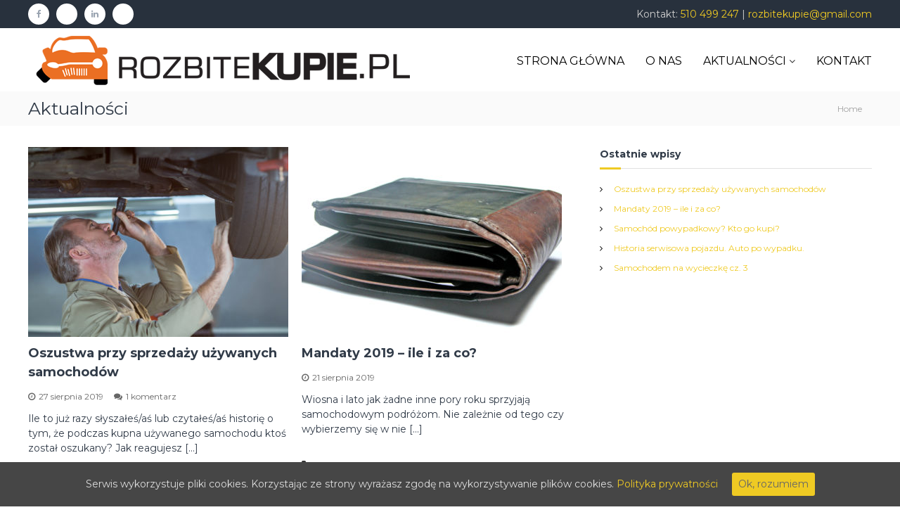

--- FILE ---
content_type: text/html; charset=UTF-8
request_url: http://rozbitekupie.pl/aktualnosci/
body_size: 10933
content:
<!DOCTYPE html>
<html lang="pl-PL" prefix="og: https://ogp.me/ns#">
<head>
<meta charset="UTF-8">
<meta name="viewport" content="width=device-width, initial-scale=1">
<link rel="profile" href="http://gmpg.org/xfn/11">
<link rel="pingback" href="https://rozbitekupie.pl/xmlrpc.php">


<!-- Optymalizacja wyszukiwarek według Rank Math - https://s.rankmath.com/home -->
<title>Aktualności - Skup aut uszkodzonych, powypadkowych i rozbitych. Kupimy Twoje auto.</title>
<meta name="robots" content="index, follow, max-snippet:-1, max-video-preview:-1, max-image-preview:large"/>
<link rel="canonical" href="https://rozbitekupie.pl/aktualnosci/" />
<link rel="next" href="https://rozbitekupie.pl/aktualnosci/page/2/" />
<meta property="og:locale" content="pl_PL">
<meta property="og:type" content="website">
<meta property="og:title" content="Aktualności - Skup aut uszkodzonych, powypadkowych i rozbitych. Kupimy Twoje auto.">
<meta property="og:description" content="Ile to już razy słyszałeś/aś lub czytałeś/aś historię o tym, że podczas kupna używanego samochodu ktoś został oszukany? Jak reagujesz [&hellip;]">
<meta property="og:url" content="https://rozbitekupie.pl/aktualnosci/">
<meta property="og:site_name" content="Skup aut uszkodzonych, powypadkowych i rozbitych. Kupimy Twoje auto.">
<meta name="twitter:card" content="summary_large_image">
<meta name="twitter:title" content="Aktualności - Skup aut uszkodzonych, powypadkowych i rozbitych. Kupimy Twoje auto.">
<meta name="twitter:description" content="Ile to już razy słyszałeś/aś lub czytałeś/aś historię o tym, że podczas kupna używanego samochodu ktoś został oszukany? Jak reagujesz [&hellip;]">
<script type="application/ld+json" class="rank-math-schema">{"@context":"https://schema.org","@graph":[{"@type":"AutomotiveBusiness","@id":"https://rozbitekupie.pl/#organization","name":"RozbiteKupie - Skup aut powypadkowych","url":"https://rozbitekupie.pl","logo":{"@type":"ImageObject","@id":"https://rozbitekupie.pl/#logo","url":"https://rozbitekupie.pl/wp-content/uploads/2018/05/cropped-rozbitekupie2-1.png","caption":"RozbiteKupie - Skup aut powypadkowych","inLanguage":"pl-PL","width":"550","height":"90"},"openingHours":["Monday,Tuesday,Wednesday,Thursday,Friday 09:00-17:00"],"image":{"@id":"https://rozbitekupie.pl/#logo"},"telephone":"+48 510 499 247"},{"@type":"WebSite","@id":"https://rozbitekupie.pl/#website","url":"https://rozbitekupie.pl","name":"RozbiteKupie - Skup aut powypadkowych","publisher":{"@id":"https://rozbitekupie.pl/#organization"},"inLanguage":"pl-PL"},{"@type":"ImageObject","@id":"https://rozbitekupie.pl/wp-content/uploads/2019/08/Blog19.jpg","url":"https://rozbitekupie.pl/wp-content/uploads/2019/08/Blog19.jpg","width":"5760","height":"3840","caption":"Przegl\u0105d auta na podno\u015bniku","inLanguage":"pl-PL"},{"@type":"BreadcrumbList","@id":"https://rozbitekupie.pl/aktualnosci/#breadcrumb","itemListElement":[{"@type":"ListItem","position":"1","item":{"@id":"https://rozbitekupie.pl","name":"Rozbitekupie.pl"}}]},{"@type":"CollectionPage","@id":"https://rozbitekupie.pl/aktualnosci/#webpage","url":"https://rozbitekupie.pl/aktualnosci/","name":"Aktualno\u015bci - Skup aut uszkodzonych, powypadkowych i rozbitych. Kupimy Twoje auto.","about":{"@id":"https://rozbitekupie.pl/#organization"},"isPartOf":{"@id":"https://rozbitekupie.pl/#website"},"primaryImageOfPage":{"@id":"https://rozbitekupie.pl/wp-content/uploads/2019/08/Blog19.jpg"},"inLanguage":"pl-PL","breadcrumb":{"@id":"https://rozbitekupie.pl/aktualnosci/#breadcrumb"}}]}</script>
<!-- /Wtyczka Rank Math WordPress SEO -->

<link rel='dns-prefetch' href='//maxcdn.bootstrapcdn.com' />
<link rel='dns-prefetch' href='//fonts.googleapis.com' />
<link rel="alternate" type="application/rss+xml" title="Skup aut uszkodzonych, powypadkowych i rozbitych. Kupimy Twoje auto. &raquo; Kanał z wpisami" href="https://rozbitekupie.pl/feed/" />
<link rel="alternate" type="application/rss+xml" title="Skup aut uszkodzonych, powypadkowych i rozbitych. Kupimy Twoje auto. &raquo; Kanał z komentarzami" href="https://rozbitekupie.pl/comments/feed/" />
<link rel='stylesheet' id='wp-block-library-css'  href='https://rozbitekupie.pl/wp-includes/css/dist/block-library/style.min.css?ver=5.5.17' type='text/css' media='all' />
<link rel='stylesheet' id='contact-form-7-css'  href='https://rozbitekupie.pl/wp-content/plugins/contact-form-7/includes/css/styles.css?ver=5.1.7' type='text/css' media='all' />
<link rel='stylesheet' id='cff-css'  href='https://rozbitekupie.pl/wp-content/plugins/custom-facebook-feed/css/cff-style.css?ver=2.7.2' type='text/css' media='all' />
<link rel='stylesheet' id='sb-font-awesome-css'  href='https://maxcdn.bootstrapcdn.com/font-awesome/4.7.0/css/font-awesome.min.css?ver=5.5.17' type='text/css' media='all' />
<link rel='stylesheet' id='cookie-consent-style-css'  href='https://rozbitekupie.pl/wp-content/plugins/uk-cookie-consent/assets/css/style.css?ver=5.5.17' type='text/css' media='all' />
<link rel='stylesheet' id='flash-fonts-css'  href='https://fonts.googleapis.com/css?family=Montserrat%3A400%2C700&#038;subset=latin%2Clatin-ext' type='text/css' media='all' />
<link rel='stylesheet' id='font-awesome-css'  href='https://rozbitekupie.pl/wp-content/themes/rozbitekupie-flash/css/font-awesome.min.css?ver=5.5.17' type='text/css' media='' />
<link rel='stylesheet' id='flash-style-css'  href='https://rozbitekupie.pl/wp-content/themes/rozbitekupie-flash/style.css?ver=5.5.17' type='text/css' media='all' />
<style id='flash-style-inline-css' type='text/css'>
	/* Predefined Color Schemes CSS */

	/* Background Color */
	body {
		background-color: #ffffff;
	}

	/* Link Color */
	#site-navigation ul li:hover > a,#site-navigation ul li.current-menu-item > a,#site-navigation ul li.current_page_item  > a,#site-navigation ul.sub-menu li:hover > a,#site-navigation ul li ul.sub-menu li.menu-item-has-children ul li:hover > a,#site-navigation ul li ul.sub-menu li.menu-item-has-children:hover > .menu-item,body.transparent #masthead .header-bottom #site-navigation ul li:hover > .menu-item,body.transparent #masthead .header-bottom #site-navigation ul li:hover > a,body.transparent #masthead .header-bottom #site-navigation ul.sub-menu li:hover > a,body.transparent #masthead .header-bottom #site-navigation ul.sub-menu li.menu-item-has-children ul li:hover > a,body.transparent.header-sticky #masthead-sticky-wrapper #masthead .header-bottom #site-navigation ul.sub-menu li > a:hover,.tg-service-widget .service-title-wrap a:hover,.tg-service-widget .service-more,.feature-product-section .button-group button:hover ,.fun-facts-section .fun-facts-icon-wrap,.fun-facts-section .tg-fun-facts-widget.tg-fun-facts-layout-2 .counter-wrapper,.blog-section .tg-blog-widget-layout-2 .blog-content .read-more-container .read-more a,footer.footer-layout #top-footer .widget-title::first-letter,footer.footer-layout #top-footer .widget ul li a:hover,footer.footer-layout #bottom-footer .copyright .copyright-text a:hover,footer.footer-layout #bottom-footer .footer-menu ul li a:hover,.archive #primary .entry-content-block h2.entry-title a:hover,.blog #primary .entry-content-block h2.entry-title a:hover,#secondary .widget ul li a:hover,.woocommerce-Price-amount.amount,.team-wrapper .team-content-wrapper .team-social a:hover,.testimonial-container .testimonial-wrapper .testimonial-slide .testominial-content-wrapper .testimonial-icon,.footer-menu li a:hover,.tg-feature-product-filter-layout .button.is-checked:hover,.testimonial-container .testimonial-icon,#site-navigation ul li.menu-item-has-children:hover > .sub-toggle,#secondary .widget ul li a,#comments .comment-list article.comment-body .reply a,.tg-slider-widget .btn-wrapper a{
		color: #EFCA23;
	}

	.feature-product-section .tg-feature-product-layout-2 .tg-container .tg-column-wrapper .tg-feature-product-widget .featured-image-desc, #respond #commentform .form-submit input:hover, .blog-section .tg-blog-widget-layout-1 .tg-blog-widget:hover,#scroll-up,.header-bottom .search-wrap .search-box .searchform .btn:hover,.header-bottom .cart-wrap .flash-cart-views a span,body.transparent #masthead .header-bottom #site-navigation ul li a::before,.tg-slider-widget.slider-dark .btn-wrapper a:hover,.section-title:after,.about-section .about-content-wrapper .btn-wrapper a,.tg-service-widget .service-icon-wrap,.team-wrapper .team-content-wrapper .team-designation:after,.call-to-action-section .btn-wrapper a:hover,.blog-section .tg-blog-widget-layout-1:hover,.blog-section .tg-blog-widget-layout-2 .post-image .entry-date,.blog-section .tg-blog-widget-layout-2 .blog-content .post-readmore,.pricing-table-section .tg-pricing-table-widget:hover,.pricing-table-section .tg-pricing-table-widget.tg-pricing-table-layout-2 .pricing,.pricing-table-section .tg-pricing-table-widget.tg-pricing-table-layout-2 .btn-wrapper a,footer.footer-layout #top-footer .widget_tag_cloud .tagcloud a:hover,#secondary .widget-title:after,#secondary .searchform .btn:hover,#primary .searchform .btn:hover,  #respond #commentform .form-submit input,.woocommerce ul.products li.product .onsale,.woocommerce ul.products li.product .button,.woocommerce #respond input#submit.alt,.woocommerce a.button.alt,.woocommerce button.button.alt,.woocommerce input.button.alt,.added_to_cart.wc-forward,.testimonial-container .swiper-pagination.testimonial-pager .swiper-pagination-bullet:hover, .testimonial-container .swiper-pagination.testimonial-pager .swiper-pagination-bullet.swiper-pagination-bullet-active,.header-bottom .searchform .btn,.navigation .nav-links a:hover, .bttn:hover, button, input[type="button"]:hover, input[type="reset"]:hover, input[type="submit"]:hover,.tg-slider-widget .btn-wrapper a:hover  {
		background-color: #EFCA23;
	}
	body.transparent.header-sticky #masthead-sticky-wrapper #masthead .header-bottom .search-wrap .search-icon:hover, body.transparent #masthead .header-bottom .search-wrap .search-icon:hover, .header-bottom .search-wrap .search-icon:hover,#comments .comment-list article.comment-body .reply a::before,.tg-slider-widget .btn-wrapper a, .tg-slider-widget .btn-wrapper a:hover {
	  border-color: #EFCA23;
	}
	body.transparent.header-sticky #masthead-sticky-wrapper.is-sticky #masthead .header-bottom #site-navigation ul li.current-flash-item a,#site-navigation ul li.current-flash-item a, body.transparent.header-sticky #masthead-sticky-wrapper #masthead .header-bottom .search-wrap .search-icon:hover, body.transparent #masthead .header-bottom .search-wrap .search-icon:hover, .header-bottom .search-wrap .search-icon:hover {
	  color: #EFCA23;
	}
	.tg-slider-widget.slider-dark .btn-wrapper a:hover,.call-to-action-section .btn-wrapper a:hover,footer.footer-layout #top-footer .widget_tag_cloud .tagcloud a:hover {
		border-color: #EFCA23;
	}
	body.transparent.header-sticky #masthead-sticky-wrapper #masthead .header-bottom #site-navigation ul li:hover > a,body.transparent #masthead .header-bottom #site-navigation ul li:hover .sub-toggle{
		color: #EFCA23;
	}

	.tg-service-widget .service-icon-wrap:after{
			border-top-color: #EFCA23;
		}

	.feature-product-section .tg-feature-product-widget .featured-image-desc::before,.blog-section .row:nth-child(odd) .tg-blog-widget:hover .post-image::before,.blog-section .row:nth-child(2n) .tg-blog-widget:hover .post-image::before{
			border-right-color: #EFCA23;
		}

	.feature-product-section .tg-feature-product-widget .featured-image-desc::before,.blog-section .row:nth-child(odd) .tg-blog-widget:hover .post-image::before,footer.footer-layout #top-footer .widget-title{
		border-left-color: #EFCA23;
	}

	/* Main Text Color */
	.tg-slider-widget .swiper-button-next::before,.tg-slider-widget .swiper-button-prev::before,.tg-slider-widget .caption-title,.section-title-wrapper .section-title,.tg-service-widget .service-title-wrap a ,.team-wrapper .team-content-wrapper .team-title a,.testimonial-container .testimonial-wrapper .testimonial-slide .testimonial-client-detail .client-detail-block .testimonial-title,.blog-section .row:nth-child(odd) .blog-content .entry-title a,.blog-section .row:nth-child(even) .blog-content .entry-title a,.blog-section .tg-blog-widget:hover .blog-content .entry-title a:hover,.blog-section .tg-blog-widget-layout-2 .tg-blog-widget:hover .blog-content .entry-title a,.pricing-table-section .tg-pricing-table-widget .pricing-table-title ,.pricing-table-section .tg-pricing-table-widget .pricing,.pricing-table-section .tg-pricing-table-widget .btn-wrapper a,.pricing-table-section .tg-pricing-table-widget.standard .popular-batch,.single-post #primary .author-description .author-description-block .author-title,.section-title-wrapper .section-title,.tg-service-widget .service-title-wrap a,.tg-service-widget .service-title-wrap a,.blog-section .tg-blog-widget-layout-2 .entry-title a,.entry-content-block .entry-title a,.blog #primary .entry-content-block .entry-content,.breadcrumb-trail.breadcrumbs .trail-title,#secondary .widget-title,#secondary .widget ul li,.archive #primary .entry-content-block .entry-content,.entry-content, .entry-summary,#comments .comments-title,#comments .comment-list article.comment-body .comment-content,.comment-reply-title,.search .entry-title a,.section-title,.blog-section .row:nth-child(odd) .entry-summary,.blog-section .row:nth-child(even) .entry-summary,.blog-wrapper .entry-title a,.tg-blog-widget-layout-3 .entry-title a,.feature-product-section .tg-feature-product-widget .feature-title-wrap a,.team-wrapper .team-title,.testimonial-container .testimonial-content{
		color: #313b48;
	}

	.header-bottom .search-wrap .search-box .searchform .btn,.testimonial-container .swiper-pagination.testimonial-pager .swiper-pagination-bullet{
		background-color: #313b48;
	}

	.feature-product-section .tg-feature-product-layout-2 .tg-container .tg-column-wrapper .tg-feature-product-widget .featured-image-desc::before{
		border-right-color: #313b48;
	}

	/* Secondary Text Color */
	.tg-service-widget .service-content-wrap,.section-title-wrapper .section-description,.team-wrapper .team-content-wrapper .team-content,.testimonial-container .testimonial-wrapper .testimonial-slide .testominial-content-wrapper .testimonial-content, button, input, select, textarea,.entry-meta a,.cat-links a,.entry-footer a,.entry-meta span,.single .entry-content-block .entry-footer span a,.single .entry-content-block .entry-footer span,#comments .comment-list article.comment-body .comment-metadata a,#comments .comment-list article.comment-body .comment-author,#respond #commentform p,.testimonial-container .testimonial-degicnation,.fun-facts-section .fun-facts-title-wrap,.blog-section .row:nth-child(odd) .entry-meta a,.blog-section .row:nth-child(even) .entry-meta a,.tg-blog-widget-layout-2 .read-more-container .entry-author a,.blog-section .tg-blog-widget-layout-2 .read-more-container .entry-author,.tg-slider-widget .caption-desc {
		color: #666666;
	}
	@media(max-width: 980px){
		#site-navigation ul li.menu-item-has-children .sub-toggle{
			background-color: #EFCA23;
		}
	}

	@media screen and (min-width: 56.875em) {
		.main-navigation li:hover > a,
		.main-navigation li.focus > a {
			color: #EFCA23;
		}

		.main-navigation ul ul,
		.main-navigation ul ul li {
			border-color: rgba( 49, 59, 72, 0.2);
		}

		.main-navigation ul ul:before {
			border-top-color: rgba( 49, 59, 72, 0.2);
			border-bottom-color: rgba( 49, 59, 72, 0.2);
		}
	}


	/* Custom Link Color */
		#site-navigation ul li:hover > a,#site-navigation ul li.current-menu-item > a,#site-navigation ul li.current_page_item  > a,#site-navigation ul.sub-menu li:hover > a,#site-navigation ul li ul.sub-menu li.menu-item-has-children ul li:hover > a,#site-navigation ul li ul.sub-menu li.menu-item-has-children:hover > .menu-item,body.transparent #masthead .header-bottom #site-navigation ul li:hover > .menu-item,body.transparent #masthead .header-bottom #site-navigation ul li:hover > a,body.transparent #masthead .header-bottom #site-navigation ul.sub-menu li:hover > a,body.transparent #masthead .header-bottom #site-navigation ul.sub-menu li.menu-item-has-children ul li:hover > a,body.transparent.header-sticky #masthead-sticky-wrapper #masthead .header-bottom #site-navigation ul.sub-menu li > a:hover,.tg-service-widget .service-title-wrap a:hover,.tg-service-widget .service-more,.feature-product-section .button-group button:hover ,.fun-facts-section .fun-facts-icon-wrap,.fun-facts-section .tg-fun-facts-widget.tg-fun-facts-layout-2 .counter-wrapper,.blog-section .tg-blog-widget-layout-2 .blog-content .read-more-container .read-more a,footer.footer-layout #top-footer .widget-title::first-letter,footer.footer-layout #top-footer .widget ul li a:hover,footer.footer-layout #bottom-footer .copyright .copyright-text a:hover,footer.footer-layout #bottom-footer .footer-menu ul li a:hover,.archive #primary .entry-content-block h2.entry-title a:hover,.blog #primary .entry-content-block h2.entry-title a:hover,#secondary .widget ul li a:hover,.woocommerce-Price-amount.amount,.team-wrapper .team-content-wrapper .team-social a:hover,.testimonial-container .testimonial-wrapper .testimonial-slide .testominial-content-wrapper .testimonial-icon,.footer-menu li a:hover,.tg-feature-product-filter-layout .button.is-checked:hover,.testimonial-container .testimonial-icon,#site-navigation ul li.menu-item-has-children:hover > .sub-toggle,.woocommerce-error::before, .woocommerce-info::before, .woocommerce-message::before,#primary .post .entry-content-block .entry-meta a:hover,#primary .post .entry-content-block .entry-meta span:hover,.entry-meta span:hover a,.post .entry-content-block .entry-footer span a:hover,#secondary .widget ul li a,#comments .comment-list article.comment-body .reply a,.tg-slider-widget .btn-wrapper a,.entry-content a{
			color: #efca23;
	}

	.blog-section .tg-blog-widget-layout-1 .tg-blog-widget:hover, #scroll-up,.header-bottom .search-wrap .search-box .searchform .btn:hover,.header-bottom .cart-wrap .flash-cart-views a span,body.transparent #masthead .header-bottom #site-navigation ul li a::before,.tg-slider-widget.slider-dark .btn-wrapper a:hover, .section-title:after,.about-section .about-content-wrapper .btn-wrapper a,.tg-service-widget .service-icon-wrap,.team-wrapper .team-content-wrapper .team-designation:after,.call-to-action-section .btn-wrapper a:hover,.blog-section .tg-blog-widget-layout-1:hover,.blog-section .tg-blog-widget-layout-2 .post-image .entry-date,.blog-section .tg-blog-widget-layout-2 .blog-content .post-readmore,.pricing-table-section .tg-pricing-table-widget:hover,.pricing-table-section .tg-pricing-table-widget.tg-pricing-table-layout-2 .pricing,.pricing-table-section .tg-pricing-table-widget.tg-pricing-table-layout-2 .btn-wrapper a,footer.footer-layout #top-footer .widget_tag_cloud .tagcloud a:hover,#secondary .widget-title:after, #secondary .searchform .btn:hover,#primary .searchform .btn:hover,  #respond #commentform .form-submit input,.woocommerce span.onsale, .woocommerce ul.products li.product .onsale,.woocommerce ul.products li.product .button,.woocommerce #respond input#submit.alt,.woocommerce a.button.alt,.woocommerce button.button.alt,.woocommerce input.button.alt,.added_to_cart.wc-forward,.testimonial-container .swiper-pagination.testimonial-pager .swiper-pagination-bullet:hover, .testimonial-container .swiper-pagination.testimonial-pager .swiper-pagination-bullet.swiper-pagination-bullet-active,.header-bottom .searchform .btn,.navigation .nav-links a:hover, .bttn:hover, button, input[type="button"]:hover, input[type="reset"]:hover, input[type="submit"]:hover,.tg-slider-widget .btn-wrapper a:hover  {
		background-color: #efca23;
	}
	.feature-product-section .tg-feature-product-layout-2 .tg-container .tg-column-wrapper .tg-feature-product-widget .featured-image-desc, .tg-team-widget.tg-team-layout-3 .team-wrapper .team-img .team-social {
		background-color: rgba( 239, 202, 35, 0.8);
	}
	#respond #commentform .form-submit input:hover{
	background-color: #dbb60f;
	}

	.tg-slider-widget.slider-dark .btn-wrapper a:hover,.call-to-action-section .btn-wrapper a:hover,footer.footer-layout #top-footer .widget_tag_cloud .tagcloud a:hover,.woocommerce-error, .woocommerce-info, .woocommerce-message,#comments .comment-list article.comment-body .reply a::before,.tg-slider-widget .btn-wrapper a, .tg-slider-widget .btn-wrapper a:hover {
		border-color: #efca23;
	}
	body.transparent.header-sticky #masthead-sticky-wrapper.is-sticky #site-navigation ul li.current-flash-item a, #site-navigation ul li.current-flash-item a, body.transparent.header-sticky #masthead-sticky-wrapper #site-navigation ul li:hover > a,body.transparent #site-navigation ul li:hover .sub-toggle{
			color: #efca23;
		}

	.tg-service-widget .service-icon-wrap:after{
			border-top-color: #efca23;
		}
	body.transparent.header-sticky #masthead-sticky-wrapper .search-wrap .search-icon:hover, body.transparent .search-wrap .search-icon:hover, .header-bottom .search-wrap .search-icon:hover {
	  border-color: #efca23;
	}
	body.transparent.header-sticky #masthead-sticky-wrapper .search-wrap .search-icon:hover, body.transparent #masthead .header-bottom .search-wrap .search-icon:hover, .header-bottom .search-wrap .search-icon:hover,.breadcrumb-trail.breadcrumbs .trail-items li:first-child span:hover,.breadcrumb-trail.breadcrumbs .trail-items li span:hover a {
	  color: #efca23;
	}
	.woocommerce ul.products li.product .button:hover, .woocommerce #respond input#submit.alt:hover, .woocommerce a.button.alt:hover, .woocommerce button.button.alt:hover, .woocommerce input.button.alt:hover,.added_to_cart.wc-forward:hover{
		background-color: #dbb60f;
	}

	.feature-product-section .tg-feature-product-widget .featured-image-desc::before,.blog-section .row:nth-child(odd) .tg-blog-widget:hover .post-image::before{
			border-right-color: #efca23;
		}
	.feature-product-section .tg-feature-product-widget .featured-image-desc::before,.blog-section .row:nth-child(odd) .tg-blog-widget:hover .post-image::before,footer.footer-layout #top-footer .widget-title,.blog-section .row:nth-child(2n) .tg-blog-widget:hover .post-image::before{
		border-left-color: #efca23;
	}
	.blog-section .tg-blog-widget-layout-2 .entry-title a:hover,
	.blog-section .tg-blog-widget-layout-2 .tg-blog-widget:hover .blog-content .entry-title a:hover,
	.tg-blog-widget-layout-2 .read-more-container .entry-author:hover a,
	.tg-blog-widget-layout-2 .read-more-container .entry-author:hover,
	.blog-section .tg-blog-widget-layout-2 .read-more-container .read-more:hover a{
			color: #dbb60f;
		}

	.tg-service-widget .service-more:hover{
		color: #dbb60f;
	}
	@media(max-width: 980px){
		#site-navigation ul li.menu-item-has-children .sub-toggle{
			background-color: #efca23;
		}
	}

		@media screen and (min-width: 56.875em) {
			.main-navigation li:hover > a,
			.main-navigation li.focus > a {
				color: #efca23;
			}
		}
	

		/* Site Title */
		.site-branding {
			margin: 0 auto 0 0;
		}

		.site-branding .site-title,
		.site-description {
			clip: rect(1px, 1px, 1px, 1px);
			position: absolute !important;
			height: 1px;
			width: 1px;
			overflow: hidden;
		}
		.logo .logo-text{
			padding: 0;
		}
		
</style>
<link rel='stylesheet' id='responsive-css'  href='https://rozbitekupie.pl/wp-content/themes/rozbitekupie-flash/css/responsive.min.css?ver=5.5.17' type='text/css' media='' />
<script type='text/javascript' src='https://rozbitekupie.pl/wp-includes/js/jquery/jquery.js?ver=1.12.4-wp' id='jquery-core-js'></script>
<link rel="https://api.w.org/" href="https://rozbitekupie.pl/wp-json/" /><link rel="EditURI" type="application/rsd+xml" title="RSD" href="https://rozbitekupie.pl/xmlrpc.php?rsd" />
<link rel="wlwmanifest" type="application/wlwmanifest+xml" href="https://rozbitekupie.pl/wp-includes/wlwmanifest.xml" /> 
<meta name="generator" content="WordPress 5.5.17" />

<!-- Custom Facebook Feed Custom CSS -->
<style type="text/css">
#u_0_0 ._2p3a {min-width: 180px; width: 500px; margin: 0 auto;}
</style>
<script src="https://www.google.com/recaptcha/api.js?hl=pl_PL" async defer></script>
<style id="ctcc-css" type="text/css" media="screen">
				#catapult-cookie-bar {
					box-sizing: border-box;
					max-height: 0;
					opacity: 0;
					z-index: 99999;
					overflow: hidden;
					color: #ddd;
					position: fixed;
					left: 0;
					bottom: 0;
					width: 100%;
					background-color: #464646;
				}
				#catapult-cookie-bar a {
					color: #efca23;
				}
				#catapult-cookie-bar .x_close span {
					background-color: ;
				}
				button#catapultCookie {
					background:;
					color: ;
					border: 0; padding: 6px 9px; border-radius: 3px;
				}
				#catapult-cookie-bar h3 {
					color: #ddd;
				}
				.has-cookie-bar #catapult-cookie-bar {
					opacity: 1;
					max-height: 999px;
					min-height: 30px;
				}</style>		<style type="text/css">body { font-family: "Montserrat"; }</style>
		<link rel="icon" href="https://rozbitekupie.pl/wp-content/uploads/2018/05/cropped-1487270832_car_collision-iz8dtec8-32x32.png" sizes="32x32" />
<link rel="icon" href="https://rozbitekupie.pl/wp-content/uploads/2018/05/cropped-1487270832_car_collision-iz8dtec8-192x192.png" sizes="192x192" />
<link rel="apple-touch-icon" href="https://rozbitekupie.pl/wp-content/uploads/2018/05/cropped-1487270832_car_collision-iz8dtec8-180x180.png" />
<meta name="msapplication-TileImage" content="https://rozbitekupie.pl/wp-content/uploads/2018/05/cropped-1487270832_car_collision-iz8dtec8-270x270.png" />
		<style type="text/css" id="wp-custom-css">
			.entry-author{display: none;}

#cff{height: 200px;}		</style>
			<meta name="google-site-verification" content="8gmkmK31BehiEWzcE7QXhDW5kyapETnPMQSjK6tgngk" />
	
<!-- Global site tag (gtag.js) - Google Analytics -->
<script async src="https://www.googletagmanager.com/gtag/js?id=UA-34351608-25"></script>
<script>
  window.dataLayer = window.dataLayer || [];
  function gtag(){dataLayer.push(arguments);}
  gtag('js', new Date());

  gtag('config', 'UA-34351608-25');
</script>

		<link rel="preload" as="font"
href="https//maxcdn.bootstrapcdn.com/assets/fonts/fontawesome-webfont.eot?v=4.7.0"
type="font/eot" crossorigin="anonymous">
	
</head>

<body class="blog wp-custom-logo group-blog hfeed header-sticky left-logo-right-menu right-sidebar grid-view">



<div id="page" class="site">
	<a class="skip-link screen-reader-text" href="#content">Skip to content</a>

	
	<header id="masthead" class="site-header" role="banner">
				<div class="header-top">
			<div class="tg-container">
				<div class="tg-column-wrapper clearfix">
					<div class="left-content">
						<div class="menu-social-container"><ul id="menu-social" class="social-menu"><li id="menu-item-170" class="menu-item menu-item-type-custom menu-item-object-custom menu-item-170"><a href="https://www.facebook.com/Rozbitekupiepl/"><span class="screen-reader-text">Facebook</span></a></li>
<li id="menu-item-415" class="menu-item menu-item-type-custom menu-item-object-custom menu-item-415"><a href="https://www.instagram.com/rozbitekupie/"><span class="screen-reader-text">Instagram</span></a></li>
<li id="menu-item-416" class="menu-item menu-item-type-custom menu-item-object-custom menu-item-416"><a href="https://www.linkedin.com/company/rozbitekupie"><span class="screen-reader-text">Linkedin</span></a></li>
<li id="menu-item-425" class="menu-item menu-item-type-custom menu-item-object-custom menu-item-425"><a href="https://pl.pinterest.com/rozbitekupie_pl"><span class="screen-reader-text">Pinterest</span></a></li>
</ul></div>					</div>
					<div class="right-content">
						<p style="margin: 0px;text-align: right;color: #cecece">Kontakt: <a href="tel:510499247" style="color: #efca23">510 499 247</a> | <a href="mailto:rozbitekupie@gmail.com" style="color: #efca23">rozbitekupie@gmail.com</a></p>					</div>
				</div>
			</div>
		</div>
		
		<div class="header-bottom">
			<div class="tg-container">

				<div class="logo">
										<figure class="logo-image">
						<a href="https://rozbitekupie.pl/" class="custom-logo-link" rel="home"><img width="550" height="90" src="https://rozbitekupie.pl/wp-content/uploads/2018/05/cropped-rozbitekupie2-1.png" class="custom-logo" alt="Skup aut uszkodzonych, powypadkowych i rozbitych. Kupimy Twoje auto." srcset="https://rozbitekupie.pl/wp-content/uploads/2018/05/cropped-rozbitekupie2-1.png 550w, https://rozbitekupie.pl/wp-content/uploads/2018/05/cropped-rozbitekupie2-1-300x49.png 300w" sizes="(max-width: 550px) 100vw, 550px" /></a>												<a href="https://rozbitekupie.pl/">
							<img class="transparent-logo" src="http://webartstudio.nazwa.pl/rozbitekupie/wp-content/uploads/2018/05/rozbitekupie.png" />
						</a>
											</figure>
					
					<div class="logo-text site-branding">
													<p class="site-title"><a href="https://rozbitekupie.pl/" rel="home">Skup aut uszkodzonych, powypadkowych i rozbitych. Kupimy Twoje auto.</a></p>
													<p class="site-description">Skup samochodów powypadkowych na śląsku. Skup rozbitych aut &#8211; skupujemy auta po wypadku.</p>
											</div>
				</div>
				<div class="site-navigation-wrapper">
					<nav id="site-navigation" class="main-navigation" role="navigation">
						<div class="menu-toggle">
							<i class="fa fa-bars"></i>
						</div>
                        <div class="menuG">
						<div class="menu-glowne-container"><ul id="primary-menu" class="menu"><li id="menu-item-16" class="menu-item menu-item-type-custom menu-item-object-custom menu-item-16"><a href="https://rozbitekupie.pl">Strona główna</a></li>
<li id="menu-item-96" class="menu-item menu-item-type-custom menu-item-object-custom menu-item-96"><a href="https://rozbitekupie.pl/#pg-6-1">O nas</a></li>
<li id="menu-item-97" class="menu-item menu-item-type-custom menu-item-object-custom menu-item-has-children menu-item-97"><a href="https://rozbitekupie.pl/#pg-6-2">Aktualności</a>
<ul class="sub-menu">
	<li id="menu-item-314" class="menu-item menu-item-type-taxonomy menu-item-object-category menu-item-314"><a href="https://rozbitekupie.pl/category/porady/">Porady</a></li>
	<li id="menu-item-312" class="menu-item menu-item-type-taxonomy menu-item-object-category menu-item-312"><a href="https://rozbitekupie.pl/category/skup-aut-uszkodzonych/">Skup aut uszkodzonych</a></li>
	<li id="menu-item-310" class="menu-item menu-item-type-taxonomy menu-item-object-category menu-item-310"><a href="https://rozbitekupie.pl/category/skup-rozbitych-aut/">Skup rozbitych aut</a></li>
	<li id="menu-item-309" class="menu-item menu-item-type-taxonomy menu-item-object-category menu-item-309"><a href="https://rozbitekupie.pl/category/skup-samochodow-powypadkowych/">Skup samochodów powypadkowych</a></li>
	<li id="menu-item-308" class="menu-item menu-item-type-taxonomy menu-item-object-category menu-item-308"><a href="https://rozbitekupie.pl/category/skup-aut-powypadkowych/">Skup aut powypadkowych</a></li>
	<li id="menu-item-306" class="menu-item menu-item-type-taxonomy menu-item-object-category menu-item-306"><a href="https://rozbitekupie.pl/category/skup-aut-po-wypadku/">Skup aut po wypadku</a></li>
	<li id="menu-item-307" class="menu-item menu-item-type-taxonomy menu-item-object-category menu-item-307"><a href="https://rozbitekupie.pl/category/skup-uszkodzonych-samochodow/">Skup uszkodzonych samochodów</a></li>
</ul>
</li>
<li id="menu-item-102" class="menu-item menu-item-type-custom menu-item-object-custom menu-item-102"><a href="https://rozbitekupie.pl/#pg-6-3">Kontakt</a></li>
</ul></div>                        </div>
					</nav><!-- #site-navigation -->

					
									</div>

				<div class="header-action-container">
					
									</div>
			</div>
		</div>
	</header><!-- #masthead -->

	
	
		<nav id="flash-breadcrumbs" class="breadcrumb-trail breadcrumbs">
		<div class="tg-container">
			<h1 class="trail-title">Aktualności</h1>			<ul class="trail-items"><li class="trail-item trail-begin"><a class="trail-home" href="https://rozbitekupie.pl" title="Home"><span>Home</span></a></li></ul>		</div>
	</nav>
	
	
	<div id="content" class="site-content">
		<div class="tg-container">

	
	<div id="primary" class="content-area">
		<main id="main" class="site-main" role="main">

						<header>
					<h1 class="page-title screen-reader-text">Aktualności</h1>
				</header>

			
<article id="post-290" class="post-290 post type-post status-publish format-standard has-post-thumbnail hentry category-skup-aut-po-wypadku category-skup-aut-uszkodzonych category-skup-rozbitych-aut category-skup-samochodow-powypadkowych category-skup-uszkodzonych-samochodow">

	
			<div class="entry-thumbnail">
		<img width="370" height="270" src="https://rozbitekupie.pl/wp-content/uploads/2019/08/Blog19-370x270.jpg" class="attachment-flash-grid size-flash-grid wp-post-image" alt="Przegląd auta na podnośniku" loading="lazy" />	</div>
	
	<div class="entry-content-block">
		<header class="entry-header">
			<h2 class="entry-title"><a href="https://rozbitekupie.pl/oszustwa-przy-sprzedazy/" rel="bookmark">Oszustwa przy sprzedaży używanych samochodów</a></h2>		</header><!-- .entry-header -->

				<div class="entry-meta">
			<span class="entry-date"><i class="fa fa-clock-o"></i><a href="https://rozbitekupie.pl/oszustwa-przy-sprzedazy/" rel="bookmark"><time class="date published" datetime="2019-08-27T17:51:33+02:00">27 sierpnia 2019</time><time class="updated" datetime="2020-03-17T09:57:17+01:00">17 marca 2020</time></a></span><span class="comments-link"><i class="fa fa-comments"></i><a href="https://rozbitekupie.pl/oszustwa-przy-sprzedazy/#comments">1 komentarz <span class="screen-reader-text"> do Oszustwa przy sprzedaży używanych samochodów</span></a></span>		</div><!-- .entry-meta -->
		
		<div class="entry-content">
							<p>Ile to już razy słyszałeś/aś lub czytałeś/aś historię o tym, że podczas kupna używanego samochodu ktoś został oszukany? Jak reagujesz [&hellip;]</p>
								</div><!-- .entry-content -->

		<footer class="entry-footer">
			<span class="cat-links"><i class="fa fa-folder-open"></i> <a href="https://rozbitekupie.pl/category/skup-aut-po-wypadku/" rel="category tag">skup aut po wypadku</a>, <a href="https://rozbitekupie.pl/category/skup-aut-uszkodzonych/" rel="category tag">skup aut uszkodzonych</a>, <a href="https://rozbitekupie.pl/category/skup-rozbitych-aut/" rel="category tag">skup rozbitych aut</a>, <a href="https://rozbitekupie.pl/category/skup-samochodow-powypadkowych/" rel="category tag">skup samochodów powypadkowych</a>, <a href="https://rozbitekupie.pl/category/skup-uszkodzonych-samochodow/" rel="category tag">skup uszkodzonych samochodów</a> </span>		</footer><!-- .entry-footer -->
	</div>

	
</article><!-- #post-## -->

<article id="post-283" class="post-283 post type-post status-publish format-standard has-post-thumbnail hentry category-skup-aut-po-wypadku category-skup-aut-powypadkowych">

	
			<div class="entry-thumbnail">
		<img width="370" height="270" src="https://rozbitekupie.pl/wp-content/uploads/2019/08/Blog17.2-370x270.jpg" class="attachment-flash-grid size-flash-grid wp-post-image" alt="Portfel" loading="lazy" />	</div>
	
	<div class="entry-content-block">
		<header class="entry-header">
			<h2 class="entry-title"><a href="https://rozbitekupie.pl/mandaty-2019-ile-i-za-co/" rel="bookmark">Mandaty 2019 – ile i za co?</a></h2>		</header><!-- .entry-header -->

				<div class="entry-meta">
			<span class="entry-date"><i class="fa fa-clock-o"></i><a href="https://rozbitekupie.pl/mandaty-2019-ile-i-za-co/" rel="bookmark"><time class="date published" datetime="2019-08-21T16:36:29+02:00">21 sierpnia 2019</time><time class="updated" datetime="2020-03-17T09:59:29+01:00">17 marca 2020</time></a></span>		</div><!-- .entry-meta -->
		
		<div class="entry-content">
							<p>Wiosna i lato jak żadne inne pory roku sprzyjają samochodowym podróżom. Nie zależnie od tego czy wybierzemy się w nie [&hellip;]</p>
								</div><!-- .entry-content -->

		<footer class="entry-footer">
			<span class="cat-links"><i class="fa fa-folder-open"></i> <a href="https://rozbitekupie.pl/category/skup-aut-po-wypadku/" rel="category tag">skup aut po wypadku</a>, <a href="https://rozbitekupie.pl/category/skup-aut-powypadkowych/" rel="category tag">skup aut powypadkowych</a> </span>		</footer><!-- .entry-footer -->
	</div>

	
</article><!-- #post-## -->

<article id="post-276" class="post-276 post type-post status-publish format-standard has-post-thumbnail hentry category-skup-aut-po-wypadku category-skup-aut-powypadkowych category-skup-samochodow-powypadkowych category-skup-uszkodzonych-samochodow tag-co-zrobic-z-rozbitym-autem tag-powypadkowe tag-uszkodzone">

	
			<div class="entry-thumbnail">
		<img width="370" height="270" src="https://rozbitekupie.pl/wp-content/uploads/2019/07/Blog15.3-370x270.jpg" class="attachment-flash-grid size-flash-grid wp-post-image" alt="Boczne lusterko" loading="lazy" />	</div>
	
	<div class="entry-content-block">
		<header class="entry-header">
			<h2 class="entry-title"><a href="https://rozbitekupie.pl/auto-powypadkowe-jak-sprawdzic/" rel="bookmark">Samochód powypadkowy? Kto go kupi?</a></h2>		</header><!-- .entry-header -->

				<div class="entry-meta">
			<span class="entry-date"><i class="fa fa-clock-o"></i><a href="https://rozbitekupie.pl/auto-powypadkowe-jak-sprawdzic/" rel="bookmark"><time class="date published" datetime="2019-07-18T17:23:50+02:00">18 lipca 2019</time><time class="updated" datetime="2020-03-17T10:46:14+01:00">17 marca 2020</time></a></span>		</div><!-- .entry-meta -->
		
		<div class="entry-content">
							<p>Chyba niewielu z nas mając zamiar kupić używany samochód decyduje się na świadomy wybór pojazdu powypadkowego… Rozglądając się na rynku [&hellip;]</p>
								</div><!-- .entry-content -->

		<footer class="entry-footer">
			<span class="cat-links"><i class="fa fa-folder-open"></i> <a href="https://rozbitekupie.pl/category/skup-aut-po-wypadku/" rel="category tag">skup aut po wypadku</a>, <a href="https://rozbitekupie.pl/category/skup-aut-powypadkowych/" rel="category tag">skup aut powypadkowych</a>, <a href="https://rozbitekupie.pl/category/skup-samochodow-powypadkowych/" rel="category tag">skup samochodów powypadkowych</a>, <a href="https://rozbitekupie.pl/category/skup-uszkodzonych-samochodow/" rel="category tag">skup uszkodzonych samochodów</a> </span><span class="tags-links"><i class="fa fa-tags"></i> <a href="https://rozbitekupie.pl/tag/co-zrobic-z-rozbitym-autem/" rel="tag">co zrobić z rozbitym autem</a>, <a href="https://rozbitekupie.pl/tag/powypadkowe/" rel="tag">powypadkowe</a>, <a href="https://rozbitekupie.pl/tag/uszkodzone/" rel="tag">uszkodzone</a> </span>		</footer><!-- .entry-footer -->
	</div>

	
</article><!-- #post-## -->

<article id="post-272" class="post-272 post type-post status-publish format-standard has-post-thumbnail hentry category-skup-aut-po-wypadku category-skup-aut-powypadkowych category-skup-samochodow-powypadkowych category-skup-uszkodzonych-samochodow tag-powypadkowe tag-uszkodzone">

	
			<div class="entry-thumbnail">
		<img width="370" height="270" src="https://rozbitekupie.pl/wp-content/uploads/2019/07/Blog14.1-370x270.jpg" class="attachment-flash-grid size-flash-grid wp-post-image" alt="Dokumenty i mapy" loading="lazy" />	</div>
	
	<div class="entry-content-block">
		<header class="entry-header">
			<h2 class="entry-title"><a href="https://rozbitekupie.pl/czy-moje-auto-jest-po-wypadku/" rel="bookmark">Historia serwisowa pojazdu. Auto po wypadku.</a></h2>		</header><!-- .entry-header -->

				<div class="entry-meta">
			<span class="entry-date"><i class="fa fa-clock-o"></i><a href="https://rozbitekupie.pl/czy-moje-auto-jest-po-wypadku/" rel="bookmark"><time class="date published" datetime="2019-07-10T20:43:41+02:00">10 lipca 2019</time><time class="updated" datetime="2020-03-17T10:46:40+01:00">17 marca 2020</time></a></span>		</div><!-- .entry-meta -->
		
		<div class="entry-content">
							<p>Co może przekonać nas do kupienia samochodu używanego? Oprócz niższej niż za nowe auto ceny niewątpliwym plusem będzie historia serwisowa [&hellip;]</p>
								</div><!-- .entry-content -->

		<footer class="entry-footer">
			<span class="cat-links"><i class="fa fa-folder-open"></i> <a href="https://rozbitekupie.pl/category/skup-aut-po-wypadku/" rel="category tag">skup aut po wypadku</a>, <a href="https://rozbitekupie.pl/category/skup-aut-powypadkowych/" rel="category tag">skup aut powypadkowych</a>, <a href="https://rozbitekupie.pl/category/skup-samochodow-powypadkowych/" rel="category tag">skup samochodów powypadkowych</a>, <a href="https://rozbitekupie.pl/category/skup-uszkodzonych-samochodow/" rel="category tag">skup uszkodzonych samochodów</a> </span><span class="tags-links"><i class="fa fa-tags"></i> <a href="https://rozbitekupie.pl/tag/powypadkowe/" rel="tag">powypadkowe</a>, <a href="https://rozbitekupie.pl/tag/uszkodzone/" rel="tag">uszkodzone</a> </span>		</footer><!-- .entry-footer -->
	</div>

	
</article><!-- #post-## -->

<article id="post-299" class="post-299 post type-post status-publish format-standard has-post-thumbnail hentry category-news category-skup-aut-po-wypadku category-skup-rozbitych-aut tag-co-zrobic-z-rozbitym-autem tag-rozibte-auta">

	
			<div class="entry-thumbnail">
		<img width="370" height="270" src="https://rozbitekupie.pl/wp-content/uploads/2020/03/Blog20.3-370x270.jpg" class="attachment-flash-grid size-flash-grid wp-post-image" alt="Na wycieczkę" loading="lazy" />	</div>
	
	<div class="entry-content-block">
		<header class="entry-header">
			<h2 class="entry-title"><a href="https://rozbitekupie.pl/samochodem-na-wycieczke-cz-3/" rel="bookmark">Samochodem na wycieczkę cz. 3</a></h2>		</header><!-- .entry-header -->

				<div class="entry-meta">
			<span class="entry-date"><i class="fa fa-clock-o"></i><a href="https://rozbitekupie.pl/samochodem-na-wycieczke-cz-3/" rel="bookmark"><time class="date published" datetime="2019-03-04T18:28:06+01:00">4 marca 2019</time><time class="updated" datetime="2020-03-17T10:44:07+01:00">17 marca 2020</time></a></span>		</div><!-- .entry-meta -->
		
		<div class="entry-content">
							<p>Sezon urlopowy już niemal w pełni. Piękna słoneczna pogoda sprzyja wycieczką, również tym samochodowym. Tym bardziej miło nam przedstawić już [&hellip;]</p>
								</div><!-- .entry-content -->

		<footer class="entry-footer">
			<span class="cat-links"><i class="fa fa-folder-open"></i> <a href="https://rozbitekupie.pl/category/news/" rel="category tag">news</a>, <a href="https://rozbitekupie.pl/category/skup-aut-po-wypadku/" rel="category tag">skup aut po wypadku</a>, <a href="https://rozbitekupie.pl/category/skup-rozbitych-aut/" rel="category tag">skup rozbitych aut</a> </span><span class="tags-links"><i class="fa fa-tags"></i> <a href="https://rozbitekupie.pl/tag/co-zrobic-z-rozbitym-autem/" rel="tag">co zrobić z rozbitym autem</a>, <a href="https://rozbitekupie.pl/tag/rozibte-auta/" rel="tag">rozibte auta</a> </span>		</footer><!-- .entry-footer -->
	</div>

	
</article><!-- #post-## -->

<article id="post-268" class="post-268 post type-post status-publish format-standard has-post-thumbnail hentry category-skup-aut-po-wypadku category-skup-aut-powypadkowych category-skup-samochodow-powypadkowych category-skup-uszkodzonych-samochodow">

	
			<div class="entry-thumbnail">
		<img width="370" height="270" src="https://rozbitekupie.pl/wp-content/uploads/2018/09/12799650_Blog13-370x270.jpg" class="attachment-flash-grid size-flash-grid wp-post-image" alt="Wypadek samochodowy" loading="lazy" />	</div>
	
	<div class="entry-content-block">
		<header class="entry-header">
			<h2 class="entry-title"><a href="https://rozbitekupie.pl/czy-warto-kupic-auto-powypadkowe/" rel="bookmark">Czy warto kupić auto powypadkowe?</a></h2>		</header><!-- .entry-header -->

				<div class="entry-meta">
			<span class="entry-date"><i class="fa fa-clock-o"></i><a href="https://rozbitekupie.pl/czy-warto-kupic-auto-powypadkowe/" rel="bookmark"><time class="date published" datetime="2018-09-02T17:25:41+02:00">2 września 2018</time><time class="updated" datetime="2020-03-17T10:01:57+01:00">17 marca 2020</time></a></span>		</div><!-- .entry-meta -->
		
		<div class="entry-content">
							<p>Powypadkowe, rozbite, uszkodzone, spalone, zalane itp. –takie pojazdy z pewnością pozostają na szarym końcu listy życzeń osób planujących zakup używanego [&hellip;]</p>
								</div><!-- .entry-content -->

		<footer class="entry-footer">
			<span class="cat-links"><i class="fa fa-folder-open"></i> <a href="https://rozbitekupie.pl/category/skup-aut-po-wypadku/" rel="category tag">skup aut po wypadku</a>, <a href="https://rozbitekupie.pl/category/skup-aut-powypadkowych/" rel="category tag">skup aut powypadkowych</a>, <a href="https://rozbitekupie.pl/category/skup-samochodow-powypadkowych/" rel="category tag">skup samochodów powypadkowych</a>, <a href="https://rozbitekupie.pl/category/skup-uszkodzonych-samochodow/" rel="category tag">skup uszkodzonych samochodów</a> </span>		</footer><!-- .entry-footer -->
	</div>

	
</article><!-- #post-## -->

<article id="post-286" class="post-286 post type-post status-publish format-standard has-post-thumbnail hentry category-aktualnosci category-skup-uszkodzonych-samochodow">

	
			<div class="entry-thumbnail">
		<img width="370" height="270" src="https://rozbitekupie.pl/wp-content/uploads/2019/08/Blog18-370x270.jpg" class="attachment-flash-grid size-flash-grid wp-post-image" alt="BMW na mapie" loading="lazy" />	</div>
	
	<div class="entry-content-block">
		<header class="entry-header">
			<h2 class="entry-title"><a href="https://rozbitekupie.pl/samochodem-na-wycieczke-cz-2/" rel="bookmark">Samochodem na wycieczkę cz. 2</a></h2>		</header><!-- .entry-header -->

				<div class="entry-meta">
			<span class="entry-date"><i class="fa fa-clock-o"></i><a href="https://rozbitekupie.pl/samochodem-na-wycieczke-cz-2/" rel="bookmark"><time class="date published" datetime="2018-08-22T16:55:40+02:00">22 sierpnia 2018</time><time class="updated" datetime="2020-03-17T10:45:14+01:00">17 marca 2020</time></a></span>		</div><!-- .entry-meta -->
		
		<div class="entry-content">
							<p>W drugiej odsłonie naszego samochodowego i wycieczkowego zarazem mini poradnika bierzemy pod lupę kolejne trzy śląskie miasta. Wśród naszych samochodowych [&hellip;]</p>
								</div><!-- .entry-content -->

		<footer class="entry-footer">
			<span class="cat-links"><i class="fa fa-folder-open"></i> <a href="https://rozbitekupie.pl/category/aktualnosci/" rel="category tag">aktualności</a>, <a href="https://rozbitekupie.pl/category/skup-uszkodzonych-samochodow/" rel="category tag">skup uszkodzonych samochodów</a> </span>		</footer><!-- .entry-footer -->
	</div>

	
</article><!-- #post-## -->

<article id="post-264" class="post-264 post type-post status-publish format-standard has-post-thumbnail hentry category-aktualnosci category-skup-aut-uszkodzonych category-skup-rozbitych-aut category-skup-samochodow-powypadkowych category-skup-uszkodzonych-samochodow">

	
			<div class="entry-thumbnail">
		<img width="370" height="270" src="https://rozbitekupie.pl/wp-content/uploads/2018/08/12674581_blog12.1-370x270.jpg" class="attachment-flash-grid size-flash-grid wp-post-image" alt="Licznik samochodu" loading="lazy" />	</div>
	
	<div class="entry-content-block">
		<header class="entry-header">
			<h2 class="entry-title"><a href="https://rozbitekupie.pl/nie-daj-sie-przekrecic/" rel="bookmark">Nie daj się przekręcić!</a></h2>		</header><!-- .entry-header -->

				<div class="entry-meta">
			<span class="entry-date"><i class="fa fa-clock-o"></i><a href="https://rozbitekupie.pl/nie-daj-sie-przekrecic/" rel="bookmark"><time class="date published" datetime="2018-08-20T15:54:38+02:00">20 sierpnia 2018</time><time class="updated" datetime="2020-03-17T10:14:21+01:00">17 marca 2020</time></a></span>		</div><!-- .entry-meta -->
		
		<div class="entry-content">
							<p>Użytkownicy samochodów używanych z pewnością nie raz i nie dwa słyszeli o przekręconych licznikach. Chyba większość z nas zna historie [&hellip;]</p>
								</div><!-- .entry-content -->

		<footer class="entry-footer">
			<span class="cat-links"><i class="fa fa-folder-open"></i> <a href="https://rozbitekupie.pl/category/aktualnosci/" rel="category tag">aktualności</a>, <a href="https://rozbitekupie.pl/category/skup-aut-uszkodzonych/" rel="category tag">skup aut uszkodzonych</a>, <a href="https://rozbitekupie.pl/category/skup-rozbitych-aut/" rel="category tag">skup rozbitych aut</a>, <a href="https://rozbitekupie.pl/category/skup-samochodow-powypadkowych/" rel="category tag">skup samochodów powypadkowych</a>, <a href="https://rozbitekupie.pl/category/skup-uszkodzonych-samochodow/" rel="category tag">skup uszkodzonych samochodów</a> </span>		</footer><!-- .entry-footer -->
	</div>

	
</article><!-- #post-## -->

<article id="post-257" class="post-257 post type-post status-publish format-standard has-post-thumbnail hentry category-porady category-skup-aut-po-wypadku category-skup-aut-uszkodzonych tag-skup-aut-po-wypadku tag-skup-aut-uszkodzonych tag-skup-rozbitych-aut">

	
			<div class="entry-thumbnail">
		<img width="370" height="270" src="https://rozbitekupie.pl/wp-content/uploads/2018/08/12609055_blog9.2-370x270.jpg" class="attachment-flash-grid size-flash-grid wp-post-image" alt="kupie auto, kupie samochody" loading="lazy" />	</div>
	
	<div class="entry-content-block">
		<header class="entry-header">
			<h2 class="entry-title"><a href="https://rozbitekupie.pl/samochodem-z-rowerem/" rel="bookmark">Samochodem z rowerem</a></h2>		</header><!-- .entry-header -->

				<div class="entry-meta">
			<span class="entry-date"><i class="fa fa-clock-o"></i><a href="https://rozbitekupie.pl/samochodem-z-rowerem/" rel="bookmark"><time class="date published" datetime="2018-08-12T20:39:37+02:00">12 sierpnia 2018</time><time class="updated" datetime="2020-03-17T10:15:02+01:00">17 marca 2020</time></a></span>		</div><!-- .entry-meta -->
		
		<div class="entry-content">
							<p>Mamy  lato więc najwyższa pora przesiąść się ze swojego samochodu na rower. Czasami jednak swój jednoślad chcemy zabrać na weekendowy [&hellip;]</p>
								</div><!-- .entry-content -->

		<footer class="entry-footer">
			<span class="cat-links"><i class="fa fa-folder-open"></i> <a href="https://rozbitekupie.pl/category/porady/" rel="category tag">porady</a>, <a href="https://rozbitekupie.pl/category/skup-aut-po-wypadku/" rel="category tag">skup aut po wypadku</a>, <a href="https://rozbitekupie.pl/category/skup-aut-uszkodzonych/" rel="category tag">skup aut uszkodzonych</a> </span><span class="tags-links"><i class="fa fa-tags"></i> <a href="https://rozbitekupie.pl/tag/skup-aut-po-wypadku/" rel="tag">skup aut po wypadku</a>, <a href="https://rozbitekupie.pl/tag/skup-aut-uszkodzonych/" rel="tag">skup aut uszkodzonych</a>, <a href="https://rozbitekupie.pl/tag/skup-rozbitych-aut/" rel="tag">skup rozbitych aut</a> </span>		</footer><!-- .entry-footer -->
	</div>

	
</article><!-- #post-## -->

<article id="post-225" class="post-225 post type-post status-publish format-standard has-post-thumbnail hentry category-skup-samochodow-powypadkowych category-skup-uszkodzonych-samochodow tag-skup-aut-po-wypadku tag-skup-aut-uszkodzonych tag-skup-rozbitych-aut">

	
			<div class="entry-thumbnail">
		<img width="370" height="270" src="https://rozbitekupie.pl/wp-content/uploads/2018/08/blog8.1-370x270.jpg" class="attachment-flash-grid size-flash-grid wp-post-image" alt="Kluczyk do samochodu" loading="lazy" />	</div>
	
	<div class="entry-content-block">
		<header class="entry-header">
			<h2 class="entry-title"><a href="https://rozbitekupie.pl/dobry-zwyczaj-wypozyczaj/" rel="bookmark">Dobry zwyczaj – wypożyczaj</a></h2>		</header><!-- .entry-header -->

				<div class="entry-meta">
			<span class="entry-date"><i class="fa fa-clock-o"></i><a href="https://rozbitekupie.pl/dobry-zwyczaj-wypozyczaj/" rel="bookmark"><time class="date published" datetime="2018-08-05T18:23:40+02:00">5 sierpnia 2018</time><time class="updated" datetime="2020-03-17T10:15:21+01:00">17 marca 2020</time></a></span>		</div><!-- .entry-meta -->
		
		<div class="entry-content">
							<p>I wcale nie jest to reklama kolejnej niezwykle atrakcyjnej pożyczki jednego z zabiegających o nasze finanse banków, a faktyczne plusy [&hellip;]</p>
								</div><!-- .entry-content -->

		<footer class="entry-footer">
			<span class="cat-links"><i class="fa fa-folder-open"></i> <a href="https://rozbitekupie.pl/category/skup-samochodow-powypadkowych/" rel="category tag">skup samochodów powypadkowych</a>, <a href="https://rozbitekupie.pl/category/skup-uszkodzonych-samochodow/" rel="category tag">skup uszkodzonych samochodów</a> </span><span class="tags-links"><i class="fa fa-tags"></i> <a href="https://rozbitekupie.pl/tag/skup-aut-po-wypadku/" rel="tag">skup aut po wypadku</a>, <a href="https://rozbitekupie.pl/tag/skup-aut-uszkodzonych/" rel="tag">skup aut uszkodzonych</a>, <a href="https://rozbitekupie.pl/tag/skup-rozbitych-aut/" rel="tag">skup rozbitych aut</a> </span>		</footer><!-- .entry-footer -->
	</div>

	
</article><!-- #post-## -->

	<nav class="navigation posts-navigation" role="navigation" aria-label="Wpisy">
		<h2 class="screen-reader-text">Nawigacja po wpisach</h2>
		<div class="nav-links"><div class="nav-previous"><a href="https://rozbitekupie.pl/aktualnosci/page/2/" >Starsze wpisy</a></div></div>
	</nav>
		</main><!-- #main -->
	</div><!-- #primary -->

	
<aside id="secondary" class="widget-area" role="complementary">

	
	
		<section id="recent-posts-2" class="widget widget_recent_entries">
		<h3 class="widget-title">Ostatnie wpisy</h3>
		<ul>
											<li>
					<a href="https://rozbitekupie.pl/oszustwa-przy-sprzedazy/">Oszustwa przy sprzedaży używanych samochodów</a>
									</li>
											<li>
					<a href="https://rozbitekupie.pl/mandaty-2019-ile-i-za-co/">Mandaty 2019 – ile i za co?</a>
									</li>
											<li>
					<a href="https://rozbitekupie.pl/auto-powypadkowe-jak-sprawdzic/">Samochód powypadkowy? Kto go kupi?</a>
									</li>
											<li>
					<a href="https://rozbitekupie.pl/czy-moje-auto-jest-po-wypadku/">Historia serwisowa pojazdu. Auto po wypadku.</a>
									</li>
											<li>
					<a href="https://rozbitekupie.pl/samochodem-na-wycieczke-cz-3/">Samochodem na wycieczkę cz. 3</a>
									</li>
					</ul>

		</section>
	
</aside><!-- #secondary -->

		</div><!-- .tg-container -->
	</div><!-- #content -->

	
	
	<footer id="colophon" class="footer-layout site-footer" role="contentinfo">
		<div id="top-footer">
	<div class="tg-container">
		<div class="tg-column-wrapper">

							<div class="tg-column-3 footer-block">

				<section id="tag_cloud-3" class="widget widget_tag_cloud"><h3 class="widget-title">Tagi</h3><div class="tagcloud"><a href="https://rozbitekupie.pl/tag/co-zrobic-z-rozbitym-autem/" class="tag-cloud-link tag-link-16 tag-link-position-1" style="font-size: 19.2pt;" aria-label="co zrobić z rozbitym autem (5 elementów)">co zrobić z rozbitym autem<span class="tag-link-count"> (5)</span></a>
<a href="https://rozbitekupie.pl/tag/powypadkowe/" class="tag-cloud-link tag-link-6 tag-link-position-2" style="font-size: 12.2pt;" aria-label="powypadkowe (2 elementy)">powypadkowe<span class="tag-link-count"> (2)</span></a>
<a href="https://rozbitekupie.pl/tag/rozibte-auta/" class="tag-cloud-link tag-link-15 tag-link-position-3" style="font-size: 8pt;" aria-label="rozibte auta (1 element)">rozibte auta<span class="tag-link-count"> (1)</span></a>
<a href="https://rozbitekupie.pl/tag/skup-aut-po-wypadku/" class="tag-cloud-link tag-link-20 tag-link-position-4" style="font-size: 22pt;" aria-label="skup aut po wypadku (7 elementów)">skup aut po wypadku<span class="tag-link-count"> (7)</span></a>
<a href="https://rozbitekupie.pl/tag/skup-aut-uszkodzonych/" class="tag-cloud-link tag-link-18 tag-link-position-5" style="font-size: 22pt;" aria-label="skup aut uszkodzonych (7 elementów)">skup aut uszkodzonych<span class="tag-link-count"> (7)</span></a>
<a href="https://rozbitekupie.pl/tag/skup-rozbitych-aut/" class="tag-cloud-link tag-link-19 tag-link-position-6" style="font-size: 22pt;" aria-label="skup rozbitych aut (7 elementów)">skup rozbitych aut<span class="tag-link-count"> (7)</span></a>
<a href="https://rozbitekupie.pl/tag/uszkodzone/" class="tag-cloud-link tag-link-5 tag-link-position-7" style="font-size: 12.2pt;" aria-label="uszkodzone (2 elementy)">uszkodzone<span class="tag-link-count"> (2)</span></a></div>
</section>				</div>

							<div class="tg-column-3 footer-block">

				<section id="text-2" class="widget widget_text"><h3 class="widget-title">Nasza oferta</h3>			<div class="textwidget"><ul class="ul1">
<li><a href="/skup-aut-uszkodzonych-rybnik/">Skup<b> aut uszkodzonych</b></a></li>
<li><a href="/skup-aut-powypadkowych/">Skup aut powypadkowych</a></li>
<li>Skup aut zalanych</li>
<li><a href="http://holowanie.ovh/">Holowanie auta</a></li>
<li>Złomowanie<b> i kasacja aut</b></li>
<li>Sprzedaż<b> części</b></li>
<li><a href="https://rozbitekupie.pl/skup-samochodow-uszkodzonych/"><b>Skup samochodów uszkodzonych</b></a></li>
</ul>
</div>
		</section>				</div>

							<div class="tg-column-3 footer-block">

				<section id="text-3" class="widget widget_text"><h3 class="widget-title">Firma &#8211; Rozbite Kupie</h3>			<div class="textwidget"><p>Skupujemy samochody uszkodzone, spalone, zalane i rozbite, o różnych wielkościach czy masie zaczynając od samochodów luksusowych a kończąc na tych z poprzedniego tysiąclecia. Napisz do nas aby uzyskać niezobowiązującą wycenę.</p>
</div>
		</section>				</div>

					</div>
	</div>
</div>

		<div id="bottom-footer">
			<div class="tg-container">

					<div class="copyright">
	<span class="copyright-text">
		Copyright &copy;  2026		<a href="https://rozbitekupie.pl/">Skup aut uszkodzonych, powypadkowych i rozbitych. Kupimy Twoje auto.</a>
		Designed by: <a href="http://webart-studio.com.pl" rel="designer">WebArt</a>.		Studio	</span>
</div><!-- .copyright -->

					<div class="menu-social-container"><ul id="menu-social-1" class="footer-menu"><li class="menu-item menu-item-type-custom menu-item-object-custom menu-item-170"><a href="https://www.facebook.com/Rozbitekupiepl/">Facebook</a></li>
<li class="menu-item menu-item-type-custom menu-item-object-custom menu-item-415"><a href="https://www.instagram.com/rozbitekupie/">Instagram</a></li>
<li class="menu-item menu-item-type-custom menu-item-object-custom menu-item-416"><a href="https://www.linkedin.com/company/rozbitekupie">Linkedin</a></li>
<li class="menu-item menu-item-type-custom menu-item-object-custom menu-item-425"><a href="https://pl.pinterest.com/rozbitekupie_pl">Pinterest</a></li>
</ul></div>
			</div>
		</div>
	</footer><!-- #colophon -->

	
		<a href="#masthead" id="scroll-up"><i class="fa fa-chevron-up"></i></a>
	</div><!-- #page -->


<!-- Custom Facebook Feed JS -->
<script type="text/javascript">
var cfflinkhashtags = "true";
</script>
<script type='text/javascript' id='contact-form-7-js-extra'>
/* <![CDATA[ */
var wpcf7 = {"apiSettings":{"root":"https:\/\/rozbitekupie.pl\/wp-json\/contact-form-7\/v1","namespace":"contact-form-7\/v1"},"cached":"1"};
/* ]]> */
</script>
<script type='text/javascript' src='https://rozbitekupie.pl/wp-content/plugins/contact-form-7/includes/js/scripts.js?ver=5.1.7' id='contact-form-7-js'></script>
<script type='text/javascript' src='https://rozbitekupie.pl/wp-content/plugins/custom-facebook-feed/js/cff-scripts.js?ver=2.7.2' id='cffscripts-js'></script>
<script type='text/javascript' id='cookie-consent-js-extra'>
/* <![CDATA[ */
var ctcc_vars = {"expiry":"30","method":"1","version":"1"};
/* ]]> */
</script>
<script type='text/javascript' src='https://rozbitekupie.pl/wp-content/plugins/uk-cookie-consent/assets/js/uk-cookie-consent-js.js?ver=2.3.0' id='cookie-consent-js'></script>
<script type='text/javascript' src='https://rozbitekupie.pl/wp-content/themes/rozbitekupie-flash/js/jquery.sticky.min.js?ver=5.5.17' id='sticky-js'></script>
<script type='text/javascript' src='https://rozbitekupie.pl/wp-content/themes/rozbitekupie-flash/js/jquery.nav.min.js?ver=5.5.17' id='nav-js'></script>
<script type='text/javascript' src='https://rozbitekupie.pl/wp-content/themes/rozbitekupie-flash/js/flash.min.js?ver=5.5.17' id='flash-custom-js'></script>
<script type='text/javascript' src='https://rozbitekupie.pl/wp-content/themes/rozbitekupie-flash/js/navigation.min.js?ver=5.5.17' id='flash-navigation-js'></script>
<script type='text/javascript' src='https://rozbitekupie.pl/wp-content/themes/rozbitekupie-flash/js/skip-link-focus-fix.js?ver=20151215' id='flash-skip-link-focus-fix-js'></script>
<script type='text/javascript' src='https://rozbitekupie.pl/wp-includes/js/wp-embed.min.js?ver=5.5.17' id='wp-embed-js'></script>
			
				<script type="text/javascript">
					jQuery(document).ready(function($){
												if(!catapultReadCookie("catAccCookies")){ // If the cookie has not been set then show the bar
							$("html").addClass("has-cookie-bar");
							$("html").addClass("cookie-bar-bottom-bar");
							$("html").addClass("cookie-bar-bar");
													}
																			ctccFirstPage();
											});
				</script>
			
			<div id="catapult-cookie-bar" class=""><div class="ctcc-inner "><span class="ctcc-left-side">Serwis wykorzystuje pliki cookies. Korzystając ze strony wyrażasz zgodę na wykorzystywanie plików cookies. <a class="ctcc-more-info-link" tabindex=0 target="_blank" href="https://rozbitekupie.pl/polityka-prywatnosci/">Polityka prywatności</a></span><span class="ctcc-right-side"><button id="catapultCookie" tabindex=0 onclick="catapultAcceptCookies();">Ok, rozumiem</button></span></div><!-- custom wrapper class --></div><!-- #catapult-cookie-bar -->
</body>
</html>

<!-- Cached by WP-Optimize (gzip) - https://getwpo.com - Last modified: Tue, 20 Jan 2026 21:24:21 GMT -->


--- FILE ---
content_type: text/css
request_url: https://rozbitekupie.pl/wp-content/themes/rozbitekupie-flash/css/responsive.min.css?ver=5.5.17
body_size: 10133
content:
@media (max-width:1200px){.tg-container{padding:0 1%;width:98%}.boxed{width:97%}}@media(max-width:980px){.cart-wrap,.logo,.search-wrap{z-index:99}.header-bottom{position:relative}#site-navigation,.center-logo-below-menu #site-navigation{float:right;margin-right:50%;}.center-logo-below-menu .logo{float:left;width:auto}.center-logo-below-menu .header-bottom .site-navigation-wrapper,.left-logo-below-menu .header-bottom .site-navigation-wrapper{width:auto;float:right;text-align:left;position:static}#site-navigation ul li.current-menu-item>a::before,#site-navigation ul li:hover>a::before{display:none}#masthead #site-navigation .menu-scrollbar{overflow-y:scroll}#site-navigation .menu{background:#fff;display:none;left:0;position:absolute;top:100%;width:100%;z-index:9999;padding:0 20px}#site-navigation .menu-toggle{cursor:pointer;display:inline-block;font-size:20px}#site-navigation ul li,.transparent #site-navigation ul li{float:none;margin-right:0;padding:0;position:relative;border-bottom:1px solid rgba(0,0,0,.1)}#site-navigation ul li:last-child,.transparent #site-navigation ul li:last-child{border-bottom:none}#site-navigation ul.submenu li{padding:0}#site-navigation ul.sub-menu::before{display:none}#site-navigation ul.sub-menu,.transparent #site-navigation ul.sub-menu{background:#fff;display:none;border-radius:0;min-width:100%;opacity:1;position:static;left:0;top:0;-webkit-transition:none 0s ease 0s;-moz-transition:none 0s ease 0s;-ms-transition:none 0s ease 0s;-o-transition:none 0s ease 0s;transition:none 0s ease 0s;-webkit-transform:translate(0);-moz-transform:translate(0);-ms-transform:translate(0);-o-transform:translate(0);transform:translate(0);visibility:visible;box-shadow:none;padding-left:20px;border-top:1px solid rgba(0,0,0,.1)}#site-navigation ul>li a{line-height:42px;padding:0 15px}#site-navigation ul.sub-menu li a,#site-navigation ul.sub-menu li ul.sub-menu li a,.transparent #site-navigation ul li a,.transparent #site-navigation ul.sub-menu li a{color:#4c5867;display:block;line-height:42px;padding:0 0 0 20px;text-align:left}#site-navigation ul.sub-menu li{padding:0}#site-navigation ul li.current-menu-ancestor,#site-navigation ul li.current-menu-item,#site-navigation ul li:hover,#site-navigation ul.sub-menu li.current-menu-ancestor,#site-navigation ul.sub-menu li.current-menu-item,#site-navigation ul.sub-menu>li:hover{color:#30AFB8}#site-navigation ul li.current-menu-ancestor a,#site-navigation ul li.current-menu-item a,#site-navigation ul li:hover>a{display:block;-webkit-transition:background .5s ease 0s;-moz-transition:background .5s ease 0s;-ms-transition:background .5s ease 0s;-o-transition:background .5s ease 0s;transition:background .5s ease 0s}#site-navigation ul.sub-menu>li:hover:first-child a,#site-navigation ul.sub-menu>li:hover:last-child a{border-radius:0}#site-navigation ul.sub-menu li:hover .sub-toggle i{color:#fff}#site-navigation ul li.menu-item-has-children .sub-toggle{position:absolute;top:11px;right:15px;background-color:#30AFB8;height:20px;width:20px;text-align:center;line-height:20px;color:#fff}#site-navigation ul li.menu-item-has-children:hover .sub-toggle,.transparent #site-navigation ul li:hover .sub-toggle{color:#fff;cursor:pointer}#site-navigation ul li.menu-item-has-children ul.submenu li a,.transparent .is-sticky #site-navigation ul li .sub-toggle{color:#FFF}#site-navigation ul li ul.sub-menu li.menu-item-has-children ul{left:0;opacity:1;visibility:visible;transition:none}#site-navigation ul li ul.sub-menu li.menu-item-has-children .sub-toggle{top:15px;color:#fff -webkit-transform: none;-moz-transform:none;-ms-transform:none;-o-transform:none;transform:none}#site-navigation ul li ul.sub-menu li.menu-item-has-children:hover .sub-toggle{cursor:pointer;color:#fff}.transparent #site-navigation ul li:hover a::before{display:none}.transparent.header-sticky #site-navigation .menu-toggle,.transparent.header-sticky #site-navigation ul li a{color:#333}}@media (max-width:768px){.blog-section .row:nth-child(2n) .post-image::before,.blog-section .row:nth-child(2n+1) .post-image::before,.header-top{display:none}#top-footer .tg-column-wrapper .tg-column-4{width:47%}.team-img,.tg-team-widget.tg-team-layout-2 .team-wrapper .team-content-wrapper{text-align:center}.tg-team-widget.tg-team-layout-2 .team-designation::after{left:50%}.tg-slider-widget .caption-title{font-size:30px;line-height:1.5}.tg-slider-widget .caption-desc{font-size:16px;line-height:1.5;margin:10px 0}.blog-section .tg-blog-widget{margin-bottom:30px}.blog-wrapper.tg-column-wrapper{margin:0}.blog-section .tg-blog-widget-layout-2 .tg-column-3{margin-left:15px;width:47%}.blog-section .tg-blog-widget-layout-2 .tg-column-3:nth-of-type(2n+1){clear:both}#primary,#secondary{float:none;width:100%}.tg-service-widget.tg-service-layout-2 .service-icon-wrap{margin:0 auto 5px}.tg-service-widget .service-content-wrap{margin:0 0 10px}.feature-product-section .tg-feature-product-layout-2 .tg-feature-product-widget{width:30.33%}.tg-service-widget .service-more{margin-bottom:30px}.tg-service-widget .service-more:last-child{margin-bottom:0}.tg-service-widget.tg-service-layout-1,.tg-service-widget.tg-service-layout-1 .service-content-wrap{margin:20px 0}.feature-product-section .tg-feature-product-layout-2 .tg-feature-product-widget.tg-column-4{width:50%}.feature-product-section .tg-feature-product-widget.tg-column-4{width:47%}.tg-feature-product-layout-1 .grid{margin:0}.fun-facts-section{margin:30px 0}.blog-section .tg-column-wrapper .tg-blog-widget-layout-1.tg-column-2{margin:0 11px 20px;width:47%}.blog-section .tg-blog-widget-layout-1 .row:nth-child(2n+1) .blog-content,.blog-section .tg-blog-widget-layout-1 .row:nth-child(2n+1) .post-image,.blog-section .tg-column-wrapper.tg-blog-widget-layout-1 .row:nth-child(2n) .blog-content,.blog-section .tg-column-wrapper.tg-blog-widget-layout-1 .row:nth-child(2n) .post-image{float:none;width:100%}.blog-section .tg-column-wrapper.tg-blog-widget-layout-1 .row:nth-child(2n) .blog-content,.blog-section .tg-column-wrapper.tg-blog-widget-layout-1 .row:nth-child(2n) .post-image,.blog-section .tg-column-wrapper.tg-blog-widget-layout-1 .row:nth-child(2n+1) .blog-content,.blog-section .tg-column-wrapper.tg-blog-widget-layout-1 .row:nth-child(2n+1) .post-image,.blog-section .tg-column-wrapper.tg-blog-widget-layout-1 .tg-column-2{width:100%;margin:0 0 20px}.tg-blog-widget-layout-1 .row{margin-bottom:20px}.tg-blog-widget-layout-1 .row:last-child{margin-bottom:0}}@media(max-width:600px){#bottom-footer,.about-content-wrapper .section-description,.about-content-wrapper .section-title,.about-section .tg-column-wrapper,.header-top .tg-column-wrapper,.header-top .tg-container{text-align:center}.header-top .contact-info,.header-top .social-menu{float:none;line-height:24px;display:inline-block}.header-top .tg-column-wrapper{flex-direction:column}#top-footer .tg-column-wrapper{margin:0 3%}#top-footer .tg-column-wrapper .footer-block{width:100%;margin:0 0 30px}#top-footer .tg-column-wrapper .tg-column-4:last-child{margin:0}#bottom-footer .copyright,#bottom-footer .footer-menu{float:none;display:inline-block}.about-section .about-content-wrapper{text-align:center;width:100%;float:none;padding:0}.about-section .about-section-image{margin-top:20px}.call-to-action-section .btn-wrapper a{display:block;margin:20px auto 0;font-size:14px}.about-section .about-section-image,.blog-section .row:nth-child(2n) .post-image::before,.blog-section .row:nth-child(2n+1) .post-image::before,.header-bottom .cart-wrap:hover .widget_shopping_cart{display:none}.call-to-action-section .btn-wrapper a:first-child,.call-to-action-section .call-to-action-section-layout-2 .btn-wrapper a:first-child{margin:0 auto 20px}.call-to-action-section .section-title-wrapper .section-title{font-size:23px}.feature-product-section .tg-feature-product-widget{width:47%}.header-top .tg-column-2{float:none;width:auto}.header-top .tg-column-2:last-child{float:none}#primary .post .entry-thumbnail img,.archive.grid-view #primary .post,.blog.grid-view #primary .post{width:100%}.archive #primary .post .entry-thumbnail,.blog #primary .post .entry-thumbnail{float:none;width:100%}.archive #primary .post .entry-content-block,.blog #primary .post .entry-content-block{width:100%}.blog-section .tg-blog-widget-layout-2 .tg-column-3{margin-left:0;width:100%}}@media(max-width:480px){.tg-slider-widget::before{content:" ";display:block;clear:both}.header-bottom .search-wrap,.slider-arrow,.tg-slider-widget .caption-desc{display:none}.logo .logo-image{padding:0;transform:scale(.8)}.logo-text{padding:20px 0}.logo .logo-text .site-title{line-height:24px}.tg-slider-widget.slider-content-center .caption-desc,.tg-slider-widget.slider-content-left .caption-desc{font-size:12px;line-height:16px}.tg-slider-widget.slider-content-center .caption-title,.tg-slider-widget.slider-content-left .caption-title{font-size:27px;line-height:39px}.tg-slider-widget .btn-wrapper a{font-size:25px;padding:2px 15px}.logo .site-title{font-size:18px;line-height:24px}.site-description{font-size:12px}.center-logo-below-menu .logo,.logo{padding:20px 0}.center-logo-below-menu .logo .logo-image{padding:0}.call-to-action-section .btn-wrapper a,.call-to-action-section .btn-wrapper a:first-child{width:200px}.header-top .tg-column-wrapper .tg-column-2{width:100%}.header-top ul.contact-info li{text-align:center;width:100%}.feature-product-section .tg-feature-product-layout-2 .tg-feature-product-widget,.feature-product-section .tg-feature-product-layout-2 .tg-feature-product-widget.tg-column-3,.feature-product-section .tg-feature-product-layout-2 .tg-feature-product-widget.tg-column-4,.feature-product-section .tg-feature-product-widget.tg-column-4{width:97%}.tg-slider-widget .caption-title{margin-bottom:10px}.header-bottom .cart-wrap{padding:20px 10px}.call-to-action-section .call-to-action-section-layout-2 .btn-wrapper,.call-to-action-section .call-to-action-section-layout-2 .section-title-wrapper{display:block;width:100%}.call-to-action-section .call-to-action-section-layout-2 .section-title{text-align:center}.boxed .tg-container{padding:0 15px}}@media(max-width:320px){.tg-slider-widget .caption-desc{display:none}.tg-slider-widget .caption-title{margin-bottom:10px}}